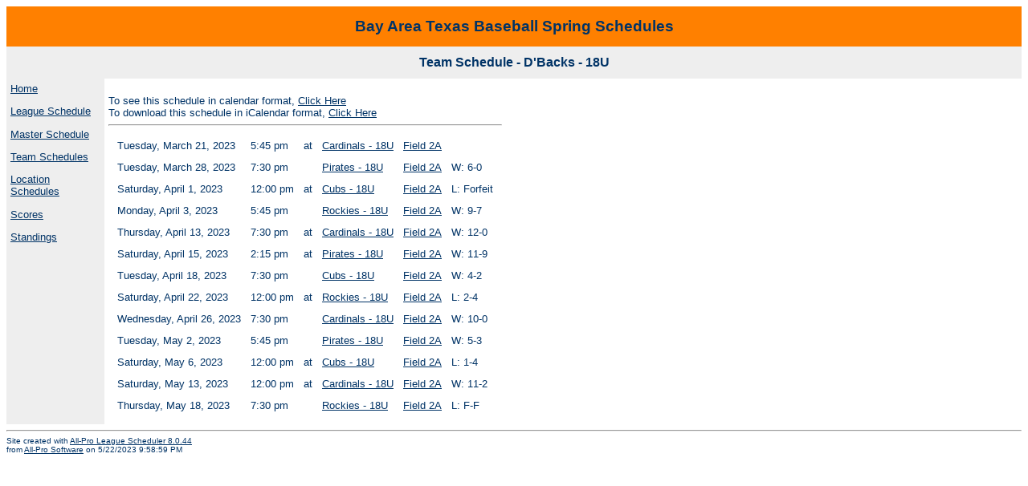

--- FILE ---
content_type: text/html
request_url: https://schedules.bayareatexasbaseball.com/aplsteam46.htm
body_size: 1111
content:

<html>

<head>
<META HTTP-EQUIV="Expires" CONTENT="0">
<title>Team Schedule - D'Backs - 18U</title>
<link rel="stylesheet" href="allpro.css" type="text/css">
</head>

<body>

<!-- Begin header.inc -->
<table border="0" cellpadding="0" cellspacing="0" width="100%" >
  <tr bgcolor="#FF8000" >
    
    <td  height="50" width="100%" valign="middle" align="center" >
        <h1><font color="#003366">Bay Area Texas Baseball Spring Schedules</font></h1>
    </td>
    
  </tr>
</table>
<!-- End header.inc -->
	
<table border="0" cellpadding="0" cellspacing="0" width="100%" bgcolor="#eeeeee">  
  <tr >
  	<td height="40" valign="middle" align="center"  bgcolor="#EEEEEE">
      <h2><font color="#003366">Team Schedule - D'Backs - 18U</font></h2>
    </td>
  </tr>
</table>

<table border="0" cellpadding="5" cellspacing="0">
  	<tr>
    	<td width="112" valign="top" bgcolor="#eeeeee">
    		<!--nav.inc-->
      <p><a href="default.htm">Home</a></p>
      
      
      
      <p><a href="aplsleagueschedule.htm">League Schedule</a></p>
      
      
      <p><a href="aplsmasterschedule.htm">Master Schedule</a></p>
      
      
      <p><a href="aplsteamlist.htm">Team Schedules</a></p>
      
      
      <p><a href="aplslocationlist.htm">Location Schedules</a></p>
      
      
      <p><a href="aplsscores.htm">Scores</a></p>
      
      
      <p><a href="aplsstandings.htm">Standings</a></p>      
      
      
      
      

      
      



		</td>
    	<td valign=top >
    		
    		<br>
    	   To see this schedule in calendar format, <a href="te-46-5-2023.htm" target="_blank">Click Here</a><br>
    	   To download this schedule in iCalendar format, <a href="te-46.ics" target="_blank">Click Here</a><br>
    	   <hr>
    	   
    	
    		
    		
    		
    		<table border=0 cellspacing=10>
  <tr>
    <TD>Tuesday, March 21, 2023</td>
    <TD>5:45 pm</td>
    <TD>at</td>
    <TD><a href=aplsteam44.htm>Cardinals - 18U</a></td>
    <TD><a href=aplslocation10.htm>Field 2A</a></td>
    <TD></td>
  </tr>
  <tr>
    <TD>Tuesday, March 28, 2023</td>
    <TD>7:30 pm</td>
    <TD></td>
    <TD><a href=aplsteam47.htm>Pirates - 18U</a></td>
    <TD><a href=aplslocation10.htm>Field 2A</a></td>
    <TD>W: 6-0</td>
  </tr>
  <tr>
    <TD>Saturday, April 1, 2023</td>
    <TD>12:00 pm</td>
    <TD>at</td>
    <TD><a href=aplsteam45.htm>Cubs - 18U</a></td>
    <TD><a href=aplslocation10.htm>Field 2A</a></td>
    <TD>L: Forfeit</td>
  </tr>
  <tr>
    <TD>Monday, April 3, 2023</td>
    <TD>5:45 pm</td>
    <TD></td>
    <TD><a href=aplsteam48.htm>Rockies - 18U</a></td>
    <TD><a href=aplslocation10.htm>Field 2A</a></td>
    <TD>W: 9-7</td>
  </tr>
  <tr>
    <TD>Thursday, April 13, 2023</td>
    <TD>7:30 pm</td>
    <TD>at</td>
    <TD><a href=aplsteam44.htm>Cardinals - 18U</a></td>
    <TD><a href=aplslocation10.htm>Field 2A</a></td>
    <TD>W: 12-0</td>
  </tr>
  <tr>
    <TD>Saturday, April 15, 2023</td>
    <TD>2:15 pm</td>
    <TD>at</td>
    <TD><a href=aplsteam47.htm>Pirates - 18U</a></td>
    <TD><a href=aplslocation10.htm>Field 2A</a></td>
    <TD>W: 11-9</td>
  </tr>
  <tr>
    <TD>Tuesday, April 18, 2023</td>
    <TD>7:30 pm</td>
    <TD></td>
    <TD><a href=aplsteam45.htm>Cubs - 18U</a></td>
    <TD><a href=aplslocation10.htm>Field 2A</a></td>
    <TD>W: 4-2</td>
  </tr>
  <tr>
    <TD>Saturday, April 22, 2023</td>
    <TD>12:00 pm</td>
    <TD>at</td>
    <TD><a href=aplsteam48.htm>Rockies - 18U</a></td>
    <TD><a href=aplslocation10.htm>Field 2A</a></td>
    <TD>L: 2-4</td>
  </tr>
  <tr>
    <TD>Wednesday, April 26, 2023</td>
    <TD>7:30 pm</td>
    <TD></td>
    <TD><a href=aplsteam44.htm>Cardinals - 18U</a></td>
    <TD><a href=aplslocation10.htm>Field 2A</a></td>
    <TD>W: 10-0</td>
  </tr>
  <tr>
    <TD>Tuesday, May 2, 2023</td>
    <TD>5:45 pm</td>
    <TD></td>
    <TD><a href=aplsteam47.htm>Pirates - 18U</a></td>
    <TD><a href=aplslocation10.htm>Field 2A</a></td>
    <TD>W: 5-3</td>
  </tr>
  <tr>
    <TD>Saturday, May 6, 2023</td>
    <TD>12:00 pm</td>
    <TD>at</td>
    <TD><a href=aplsteam45.htm>Cubs - 18U</a></td>
    <TD><a href=aplslocation10.htm>Field 2A</a></td>
    <TD>L: 1-4</td>
  </tr>
  <tr>
    <TD>Saturday, May 13, 2023</td>
    <TD>12:00 pm</td>
    <TD>at</td>
    <TD><a href=aplsteam44.htm>Cardinals - 18U</a></td>
    <TD><a href=aplslocation10.htm>Field 2A</a></td>
    <TD>W: 11-2</td>
  </tr>
  <tr>
    <TD>Thursday, May 18, 2023</td>
    <TD>7:30 pm</td>
    <TD></td>
    <TD><a href=aplsteam48.htm>Rockies - 18U</a></td>
    <TD><a href=aplslocation10.htm>Field 2A</a></td>
    <TD>L: F-F</td>
  </tr>
</table>
    	</td>
  </tr>
</table>


<hr><font size=1>Site created with <a href="http://www.allprosoftware.com/ls">All-Pro League Scheduler 8.0.44</a><br>from <a href="http://www.allprosoftware.com">All-Pro Software</a> on 5/22/2023 9:58:59 PM</font>
</body>
</html>



--- FILE ---
content_type: text/css
request_url: https://schedules.bayareatexasbaseball.com/allpro.css
body_size: 388
content:
BODY { background-color: #ffffff; font:10pt Verdana, sans-serif; color:#003366; }
H1 { font:bold 14pt Verdana, sans-serif; color:#003366; margin-top:0px;margin-bottom:0px; }
H2 { font:bold 12pt Verdana, sans-serif; color:#003366; margin-top:0px;margin-bottom:0px; display:inline; }
H3 { font:bold 10pt Verdana, sans-serif; color:#003366; margin-top:0px;margin-bottom:0px; display:inline;}

TABLE { margin:0; } 
TH { font:bold 10pt Verdana, sans-serif; color:#003366; }
TD { font:10pt Verdana, sans-serif; color:#003366;  }
SMALL {font:8pt Verdana, sans-serif; color:003366; }

UL, LI { margin-left:3px; padding-left:3px; margin-top:4px; }

A:link { color: #003366 }
A:active { color: #003366  }
A:visited { color: #003366  }
/* A:hover { color: #aa00FF } */
A:hover { color: #914293 }

P { font:10pt Verdana, sans-serif; color:#003366; }

LI { list-style: none; font:10pt Verdana, sans-serif; color:#003366; }

/* Testimonial top, bottom */
.TT { font:italic 10pt Verdana, sans-serif; margin-bottom:0px; }
.TB { font:bold 8pt Verdana, sans-serif; margin-top:5px; text-align:right; }





